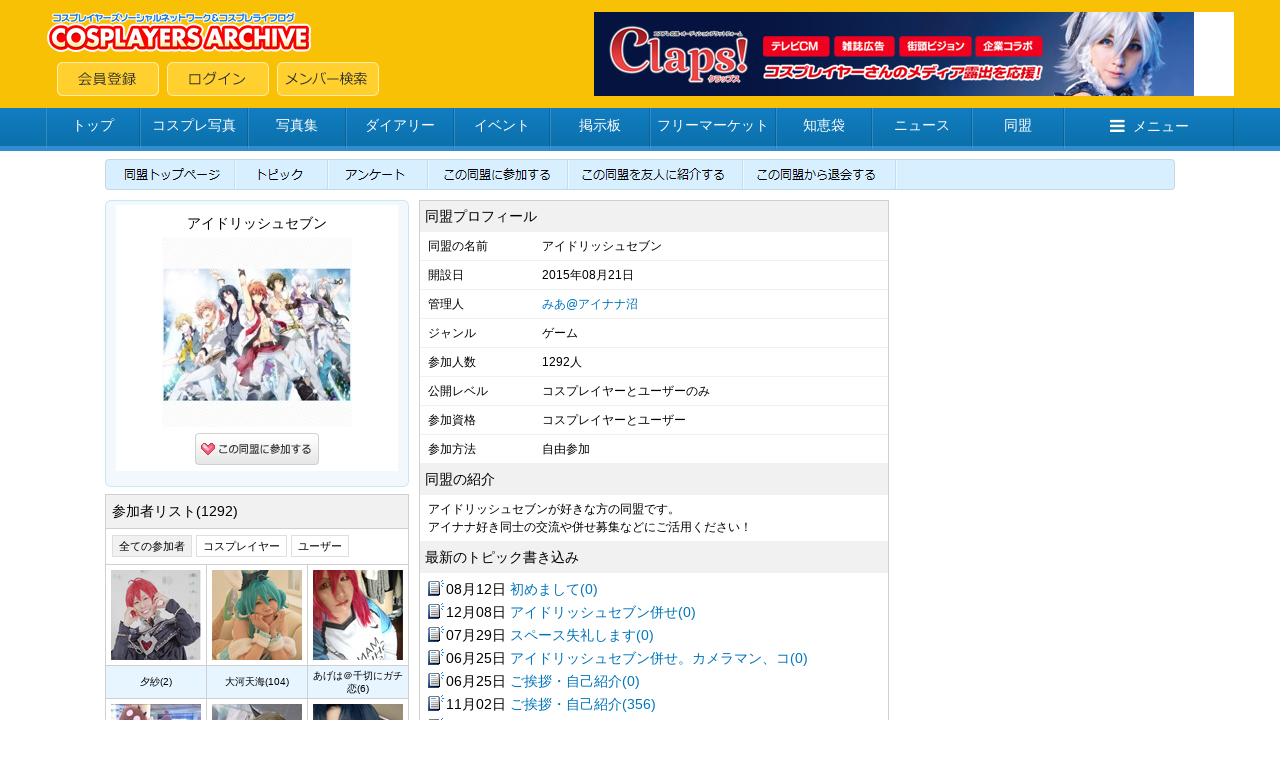

--- FILE ---
content_type: text/html; charset=shift_jis
request_url: https://www.cosp.jp/comm.aspx?id=54511
body_size: 8673
content:
<!DOCTYPE HTML PUBLIC "-//W3C//DTD HTML 4.0 Transitional//EN">
<html>
<head>
<title>アイドリッシュセブン 【コスプレイヤーズアーカイブ】--同盟トップページ--</title>
<meta http-equiv="content-type" content="text/html" charset="Shift_JIS">
<meta name="description" content="国内最大のコスプレ専門SNS。コスプレ画像、日記、ボイス、コスプレ衣装、同盟、フリマ、知恵袋、オンライン名刺等のアプリケーションサービスを通じて交流が可能。PC・スマホに対応。コスプレイベント開催情報の無料掲載も。">
<meta name="keywords" content="コスプレ,SNS,コスプレイヤー,コスプレ画像,イベント,ランキング,フリマ,コスプレ衣装">
<meta name="twitter:card" content="summary" />
<meta name="twitter:title" content="アイドリッシュセブン" />
<meta name="twitter:description" content="アイドリッシュセブンが好きな方の同盟です。" />
<meta name="twitter:image" content="https://image4.cosp.jp/images/comm/54/54511/main.jpg" />
<link type="text/css" href="/inc/global.css?170409" rel="stylesheet">
<style type="text/css">
.voiceinterface  {
	display:table;
	width:100%;
	background:#ffffff;
	border:1px solid #abbccb;    
	box-sizing: border-box;
}
.voiceinterface a {
    font: normal 14px "メイリオ", "Meiryo", "MS UI Gothic", Osaka, Helvetica; 
	text-decoration: none;
	display:block;
	padding:3px;
	color:#c3c3c3;		
}
</style>
<script type="text/javascript" src="/inc/jquery.js?1.8"></script>
<script type="text/javascript" src="/inc/cosp-jq.js?180703"></script>
<script type="text/javascript" src="/inc/mylist-jq.js?1"></script>
<script type="text/javascript" src="/inc/js/comm.js?140912"></script>
<script type="text/javascript">
<!--
id = '54511';
$(function() {
	myList.init('2', id);
});
//-->
</script>
<script type='text/javascript'>
var googletag = googletag || {};
googletag.cmd = googletag.cmd || [];
(function() {
  var gads = document.createElement('script');
  gads.async = true;
  gads.type = 'text/javascript';
  var useSSL = 'https:' == document.location.protocol;
  gads.src = (useSSL ? 'https:' : 'http:') + '//www.googletagservices.com/tag/js/gpt.js';
  var node = document.getElementsByTagName('script')[0];
  node.parentNode.insertBefore(gads, node);
})();
</script>
<script type='text/javascript'>
googletag.cmd.push(function() {
  googletag.defineSlot('/62532913/p_cosplay_728x90_middle1st_13741', [728, 90], 'div-gpt-ad-1465202075421-0').addService(googletag.pubads());
  googletag.defineSlot('/62532913/p_cosplay_728x90_middle2nd_13741', [728, 90], 'div-gpt-ad-1465202075421-1').addService(googletag.pubads());
  googletag.defineSlot('/62532913/p_cosplay_728x90_middle3rd_13741', [728, 90], 'div-gpt-ad-1465202075421-2').addService(googletag.pubads());
  googletag.defineSlot('/62532913/p_cosplay_728x90_middle4th_13741', [728, 90], 'div-gpt-ad-1465202075421-3').addService(googletag.pubads());
  googletag.pubads().enableSingleRequest();
  googletag.enableServices();
});
</script>
<script>
(function(i,s,o,g,r,a,m){i['GoogleAnalyticsObject']=r;i[r]=i[r]||function(){
  (i[r].q=i[r].q||[]).push(arguments)},i[r].l=1*new Date();a=s.createElement(o),m=s.getElementsByTagName(o)[0];a.async=1;a.src=g;m.parentNode.insertBefore(a,m)
})(window,document,'script','https://www.google-analytics.com/analytics.js','ga');
ga('create', 'UA-78833138-1', 'auto');
ga('send', 'pageview');
</script>
</head>
<body onload="preloadImages();">

<div id="container">
<div id="contents">
<center>

<!-- ヘッダー -->


<link href="//maxcdn.bootstrapcdn.com/font-awesome/4.5.0/css/font-awesome.min.css" rel="stylesheet">

<script type="text/javascript">
<!--
var preloadFlag = false;
function newImage(arg) {
	if (document.images) {
		rslt = new Image();
		rslt.src = arg;
		return rslt;
	}
}
function changeImages() {
	if (document.images && (preloadFlag == true)) {
		for (var i=0; i<changeImages.arguments.length; i+=2) {
			document[changeImages.arguments[i]].src = changeImages.arguments[i+1];
		}
	}
}
function preloadImages() {
		img_mainmenu_01_over = newImage("/images/2014mainmenu-ready_01-over.gif");
		img_mainmenu_02_over = newImage("/images/2014mainmenu-ready_02-over.gif");
		img_mainmenu_03_over = newImage("/images/2014mainmenu-ready_03-over.gif");
		img_mainmenu_04_over = newImage("/images/2014mainmenu-ready_04-over.gif");
		img_mainmenu_05_over = newImage("/images/2014mainmenu-ready_05-over.gif");
		img_mainmenu_06_over = newImage("/images/2014mainmenu-ready_06-over.gif");
		img_mainmenu_07_over = newImage("/images/2014mainmenu-ready_07-over.gif");
		img_mainmenu_08_over = newImage("/images/2014mainmenu-ready_08-over.gif");
		img_mainmenu_09_over = newImage("/images/2014mainmenu-ready_09-over.gif");
		img_mainmenu_10_over = newImage("/images/2014mainmenu-ready_10-over.gif");
		img_footermenu_01_over = newImage("/images/2014button_logout-over.png");
		img_footermenu_02_over = newImage("/images/2014button_invite-over.png");
		img_footermenu_03_over = newImage("/images/2014button_smartphone-over.png");
		img_footertwitter_over = newImage("/images/2014button_twitter-over.png");
		img_footerfacebook_over = newImage("/images/2014button_facebook-over.png");
		img_footercontact_over = newImage("/images/2014button_contact-over.png");				
		preloadFlag = true;
}
function showGlobalMenu() {
	var menu = document.getElementById('globalMenu');
	if (menu.style.display == 'none') {
		menu.style.display = 'block';
	} else {
		menu.style.display = 'none';
	}
}
// -->
</script>

<!-- ヘッダー -->
<table width="100%" height="108" border="0" cellpadding="0" cellspacing="0" bgcolor="#F8C106">
<tr><td align="center" valign="middle">
	<table width="1188" height="84" border="0" cellpadding="0" cellspacing="0">
	<tr><td align="left" valign="middle" width="*">
		<table width="100%" height="84" border="0" cellpadding="0" cellspacing="0">
		<tr><td align="left" valign="top" width="100%"><a href="/index.aspx"><img src="/images/2014archivelogo.png" border="0"></a></tr>
		<tr><td align="left" valign="bottom" width="100%"><img src="/images/spacer.gif" width="11" height="1"><a href="/cosplayer.aspx" target="_top" onmouseover="changeImages('img_headmenu_04', '/images/2014button_regist-over.png'); return true;" onmouseout="changeImages('img_headmenu_04', '/images/2014button_regist.png'); return true;" onmousedown="changeImages('img_headmenu_04', '/images/2014button_regist-over.png'); return true;"	onmouseup="changeImages('img_headmenu_04', '/images/2014button_regist-over.png'); return true;"><img name="img_headmenu_04" src="/images/2014button_regist.png" border="0" alt="会員登録"></a><img src="/images/spacer.gif" width="8" height="1"><a href="/login.aspx" target="_top" onmouseover="changeImages('img_headmenu_05', '/images/2014button_login-over.png'); return true;" onmouseout="changeImages('img_headmenu_05', '/images/2014button_login.png'); return true;" onmousedown="changeImages('img_headmenu_05', '/images/2014button_login-over.png'); return true;" onmouseup="changeImages('img_headmenu_05', '/images/2014button_login-over.png'); return true;"><img name="img_headmenu_05" src="/images/2014button_login.png" border="0" alt="ログイン"></a><img src="/images/spacer.gif" width="8" height="1"><a href="/user_search.aspx" target="_top" onmouseover="changeImages('img_headmenu_03', '/images/2014button_msearch-over.png'); return true;" onmouseout="changeImages('img_headmenu_03', '/images/2014button_msearch.png'); return true;" onmousedown="changeImages('img_headmenu_03', '/images/2014button_msearch-over.png'); return true;" onmouseup="changeImages('img_headmenu_03', '/images/2014button_msearch-over.png'); return true;"><img name="img_headmenu_03" src="/images/2014button_msearch.png" border="0" alt="メンバー検索"></a></td></tr>
		</table>
	</td>
	<td align="right" width="640" valign="middle">
	<!-- ヘッダー広告 -->
	<script type="text/javascript">
	<!--
	cosp_ad_space = 1;
	cosp_ad_width = 640;
	cosp_ad_height = 84;
	//-->
	</script>
	<script type="text/javascript" src="/inc/ad.js"></script></td>
	</tr>
	</table>
</td></tr>
</table>

<!-- グローバルメニューブロック -->
<div class="globalmenu2016">
<ul class="globalmenu-ul2016">
<li class="globalmenu-li2016"><a href="/" class="globalmenu-link2016" style="width:94px;">トップ</a></li>
<li class="globalmenu-li2016"><a href="/photo_search.aspx"" class="globalmenu-link2016" style="width:108px;">コスプレ写真</a></li>
<li class="globalmenu-li2016"><a href="/photostock.aspx" class="globalmenu-link2016" style="width:98px;">写真集</a></li>
<li class="globalmenu-li2016"><a href="/diary.aspx" class="globalmenu-link2016" style="width:108px;">ダイアリー</a></li>
<li class="globalmenu-li2016"><a href="/event_list.aspx" class="globalmenu-link2016" style="width:96px;">イベント</a></li>
<li class="globalmenu-li2016"><a href="/awase.aspx" class="globalmenu-link2016" style="width:100px;">掲示板</a></li>
<li class="globalmenu-li2016"><a href="/market.aspx" class="globalmenu-link2016" style="width:126px;">フリーマーケット</a></li>
<li class="globalmenu-li2016"><a href="/chie.aspx" class="globalmenu-link2016" style="width:96px;">知恵袋</a></li>
<li class="globalmenu-li2016"><a href="/news_top.aspx" class="globalmenu-link2016" style="width:100px;">ニュース</a></li>
<li class="globalmenu-li2016"><a href="/community_search.aspx" class="globalmenu-link2016" style="width:92px;">同盟</a></li>
<li class="globalmenu-li2016"><a href="javascript:showGlobalMenu();" class="globalmenu-link2016" style="width:170px;"><i class="fa fa-bars"></i>メニュー</a>
	<!-- プルダウン。 -->		
	<div class="globalmenu-pulldown2016" id="globalMenu" style="display:none;">
		<div class="globalmenu-pulldown-left">
		<div class="globalmenu-pulldown-toplink"><a href="/index.aspx" class="globalmenu-pulldown-toplink-link">コスプレイヤーズアーカイブ&nbsp;トップ</a></div>
		<ul class="globalmenu-pulldown-ul2016">
		<li class="globalmenu-pulldown-li2016"><a class="globalmenu-pulldown-link2016" href="/photo_search.aspx">コスプレ写真</a></li>
		<li class="globalmenu-pulldown-li2016"><a class="globalmenu-pulldown-link2016" href="/photostock_search.aspx">写真集</a></li>
		<li class="globalmenu-pulldown-li2016"><a class="globalmenu-pulldown-link2016" href="/diary.aspx">ダイアリー</a></li>
		<li class="globalmenu-pulldown-li2016"><a class="globalmenu-pulldown-link2016" href="/event_list.aspx">イベント</a></li>
		<li class="globalmenu-pulldown-li2016"><a class="globalmenu-pulldown-link2016" href="/event_place_list.aspx">イベント会場・スタジオ</a></li>
		<li class="globalmenu-pulldown-li2016"><a class="globalmenu-pulldown-link2016" href="/review_search.aspx">レビュー</a></li>			
		<li class="globalmenu-pulldown-li2016"><a class="globalmenu-pulldown-link2016" href="/awase_search.aspx">合わせ募集掲示板</a></li>
		<li class="globalmenu-pulldown-li2016"><a class="globalmenu-pulldown-link2016" href="/market_search.aspx">フリーマーケット</a></li>
		<li class="globalmenu-pulldown-li2016"><a class="globalmenu-pulldown-link2016" href="/chie.aspx">知恵袋</a></li>
		<li class="globalmenu-pulldown-li2016"><a class="globalmenu-pulldown-link2016" href="/news_top.aspx">ニュース</a></li>
		<li class="globalmenu-pulldown-li2016"><a class="globalmenu-pulldown-link2016" href="/community_search.aspx">同盟</a></li>
		<li class="globalmenu-pulldown-li2016"><a class="globalmenu-pulldown-link2016" href="/site_search.aspx">登録サイト</a></li>
		</div>
		<div class="globalmenu-pulldown-right">
		<div class="globalmenu-pulldown-toplink"><a href="/cosplayer.aspx" class="globalmenu-pulldown-toplink-link2">無料会員登録</a></div>
		<ul class="globalmenu-pulldown-ul2016">
		<li class="globalmenu-pulldown-li2016"><a class="globalmenu-pulldown-link2016" href="/user_search.aspx">メンバー検索</a></li>
		<li class="globalmenu-pulldown-li2016"><a class="globalmenu-pulldown-link2016" href="/cosplayer_search.aspx">コスプレイヤー</a></li>
		<li class="globalmenu-pulldown-li2016"><a class="globalmenu-pulldown-link2016" href="/kizai_list.aspx">撮影機材</a></li>
		<li class="globalmenu-pulldown-li2016"><a class="globalmenu-pulldown-link2016" href="/faq.aspx">ヘルプ・よくある質問</a></li>
		<li class="globalmenu-pulldown-li2016"><a class="globalmenu-pulldown-link2016" href="/sitemap.aspx">サイトマップ</a></li>
		<li class="globalmenu-pulldown-li2016"><a class="globalmenu-pulldown-link2016" href="/about.aspx">会社案内・特定商取引法表記</a></li>
		<li class="globalmenu-pulldown-li2016"><a class="globalmenu-pulldown-link2016" href="/contact.aspx">お問い合わせ</a></li>
		</div>
	</div>
	<!-- プルダウン部終わり -->	
</li>
</ul>
</div>



<!-- サブメニューバー -->


<div style="margin-top:8px;"></div>
<table cellspacing="0" cellpadding="0" width="1070" height="31" background="/images/2014doumemenu_base.gif">
<tr><td>
<table id="Table_01" width="1070" height="31" border="0" cellpadding="0" cellspacing="0">
<tr>
<td>
	<a href="https://www.cosp.jp/comm.aspx?id=54511"
		onmouseover="changeImages('id2014commenu_ready_01', '/images/2014commenu-ready_01-over.gif'); return true;"
		onmouseout="changeImages('id2014commenu_ready_01', '/images/2014commenu-ready_01.gif'); return true;"
		onmousedown="changeImages('id2014commenu_ready_01', '/images/2014commenu-ready_01-over.gif'); return true;"
		onmouseup="changeImages('id2014commenu_ready_01', '/images/2014commenu-ready_01-over.gif'); return true;">
		<img name="id2014commenu_ready_01" src="images/2014commenu-ready_01.gif" width="130" height="31" border="0" alt=""></a></td>
<td>
	<a href="/community_topic_list.aspx?id=54511"
		onmouseover="changeImages('id2014commenu_ready_02', '/images/2014commenu-ready_02-over.gif'); return true;"
		onmouseout="changeImages('id2014commenu_ready_02', '/images/2014commenu-ready_02.gif'); return true;"
		onmousedown="changeImages('id2014commenu_ready_02', '/images/2014commenu-ready_02-over.gif'); return true;"
		onmouseup="changeImages('id2014commenu_ready_02', '/images/2014commenu-ready_02-over.gif'); return true;">
		<img name="id2014commenu_ready_02" src="images/2014commenu-ready_02.gif" width="93" height="31" border="0" alt=""></a></td>
<td>
	<a href="/community_quest_list.aspx?id=54511"
		onmouseover="changeImages('id2014commenu_ready_03', '/images/2014commenu-ready_03-over.gif'); return true;"
		onmouseout="changeImages('id2014commenu_ready_03', '/images/2014commenu-ready_03.gif'); return true;"
		onmousedown="changeImages('id2014commenu_ready_03', '/images/2014commenu-ready_03-over.gif'); return true;"
		onmouseup="changeImages('id2014commenu_ready_03', '/images/2014commenu-ready_03-over.gif'); return true;">
		<img name="id2014commenu_ready_03" src="images/2014commenu-ready_03.gif" width="100" height="31" border="0" alt=""></a></td>
<td>
	<a href="/community_entry.aspx?id=54511"
		onmouseover="changeImages('id2014commenu_ready_04', '/images/2014commenu-ready_04-over.gif'); return true;"
		onmouseout="changeImages('id2014commenu_ready_04', '/images/2014commenu-ready_04.gif'); return true;"
		onmousedown="changeImages('id2014commenu_ready_04', '/images/2014commenu-ready_04-over.gif'); return true;"
		onmouseup="changeImages('id2014commenu_ready_04', '/images/2014commenu-ready_04-over.gif'); return true;">
		<img name="id2014commenu_ready_04" src="images/2014commenu-ready_04.gif" width="140" height="31" border="0" alt=""></a></td>
<td>
	<a href="/community_invite.aspx?id=54511"
		onmouseover="changeImages('id2014commenu_ready_05', '/images/2014commenu-ready_05-over.gif'); return true;"
		onmouseout="changeImages('id2014commenu_ready_05', '/images/2014commenu-ready_05.gif'); return true;"
		onmousedown="changeImages('id2014commenu_ready_05', '/images/2014commenu-ready_05-over.gif'); return true;"
		onmouseup="changeImages('id2014commenu_ready_05', '/images/2014commenu-ready_05-over.gif'); return true;">
		<img name="id2014commenu_ready_05" src="images/2014commenu-ready_05.gif" width="175" height="31" border="0" alt=""></a></td>
<td>
	<a href="/community_exit.aspx?id=54511"
		onmouseover="changeImages('id2014commenu_ready_06', '/images/2014commenu-ready_06-over.gif'); return true;"
		onmouseout="changeImages('id2014commenu_ready_06', '/images/2014commenu-ready_06.gif'); return true;"
		onmousedown="changeImages('id2014commenu_ready_06', '/images/2014commenu-ready_06-over.gif'); return true;"
		onmouseup="changeImages('id2014commenu_ready_06', '/images/2014commenu-ready_06-over.gif'); return true;">
		<img name="id2014commenu_ready_06" src="images/2014commenu-ready_06.gif" width="153" height="31" border="0" alt=""></a></td>
<td>
	<img src="/images/2014commenu-ready_07.gif" width="279" height="31" alt=""></td>
</tr>
</table>
</td></tr>
</table>

<div style="margin-top:10px;"></div>

<table width="1070" cellpadding="0" cellspacing="0" bgcolor="#FFFFFF">
<tr>
<!-- 左部テーブル -->
<td width="304" valign="top">

<!-- プロフィール -->
<table width="304" cellpadding="0" cellspacing="0" background="/images/2014renewprof_top.gif" border="0">
<tr><td align="center" valign="top">
<div style="margin-top: 5px"></div>
<table width="282" cellpadding="0" cellspacing="0" class="profile2014">
<tr><td align="center" valign="top">
<div style="margin-top: 8px"></div>
<table cellspacing="0" cellpadding="0" width="255" height="20" border="0">
<tr><td class="prof_name" width="100%" align="center"><span class="black_mui14150">アイドリッシュセブン</span></td></tr>
</table>
<div style="margin-top:3px;"></div>
<table width="255" cellpadding="0" cellspacing="0" border="0">
<tr><td width="100%" height="190" valign="top" align="center"><img src="https://image4.cosp.jp/images/comm/54/54511/main.jpg" height="190" width="190" border="0"></td></tr>
</table>
<div style="margin-top:6px;"></div>
<table cellspacing="0" cellpadding="0" width="255" border="0">
<tr><td width="100%" align="center"><a href="/community_entry.aspx?id=54511"><img src="/images/2014button_comjoin.png" border="0"></td></tr>
</table>
<div style="margin-top:6px;"></div>
</td></tr>
</table>
</td></tr>
</table>
<table width="304" cellpadding="0" cellspacing="0" border="0" background="/images/2014renewprof_middle.gif">
<tr><td align="center" valign="top"></td></tr>
</table>
<table width="304" height="17" cellpadding="0" cellspacing="0" border="0" background="/images/2014renewprof_bottom.png">
<tbody><tr><td align="center" valign="top"></td></tr>
</tbody></table>

<div style="margin-top:6px;"></div>

<!-- 同盟参加者リスト -->
<div id="memberList"><table width="304" border="0" cellpadding="0" cellspacing="0">
<tr><td width="100%" class="profpage_titletab3" colspan="2">参加者リスト(1292)</td>
</table>
<table cellspacing="0" cellpadding="0" width="304" bgcolor="#D0D0D0" border="0">
<tr><td>
<table cellspacing="1" cellpadding="3" width="304" border="0">
<tr bgcolor="#ffffff"><td align="center" colspan="3"><table width="100%" height="29" cellspacing="0" cellpadding="0" border="0"><tr><td width="100%" height="29" align="left"><a class="mypagefriendlink2014-active">全ての参加者</a><a href="javascript:void(0);" onclick="showMember('1')" class="mypagefriendlink2014">コスプレイヤー</a><a href="javascript:void(0);" onclick="showMember('2')" class="mypagefriendlink2014">ユーザー</a></td></tr></table></td></tr>
<tr align="middle" bgcolor="#ffffff">
<td width="100" height="100" bgcolor="#ffffff"><div style="width:90px;"><a href="/prof.aspx?id=515372"><img src="https://image4.cosp.jp/images2/member/515/515372/list.jpg" height="90" width="90" border="0"></a></div></td>
<td width="100" height="100" bgcolor="#ffffff"><div style="width:90px;"><a href="/prof.aspx?id=29899"><img src="https://image4.cosp.jp/images/member/29/29899/list.jpg" height="90" width="90" border="0"></a></div></td>
<td width="100" height="100" bgcolor="#ffffff"><div style="width:90px;"><a href="/prof.aspx?id=314994"><img src="https://image4.cosp.jp/images2/member/314/314994/list.jpg" height="90" width="90" border="0"></a></div></td>
</tr>
<tr align="middle" bgcolor="#e6f5ff">
<td width="100" height="32" class="black_mui10130">夕紗(2)</td>
<td width="100" height="32" class="black_mui10130">大河天海(104)</td>
<td width="100" height="32" class="black_mui10130">あげは＠千切にガチ恋(6)</td>
</tr>
<tr align="middle" bgcolor="#ffffff">
<td width="100" height="100" bgcolor="#ffffff"><div style="width:90px;"><a href="/prof.aspx?id=309333"><img src="https://image4.cosp.jp/images2/member/309/309333/list.jpg" height="90" width="90" border="0"></a></div></td>
<td width="100" height="100" bgcolor="#ffffff"><div style="width:90px;"><a href="/prof.aspx?id=511130"><img src="https://image4.cosp.jp/images2/member/511/511130/list.jpg" height="90" width="90" border="0"></a></div></td>
<td width="100" height="100" bgcolor="#ffffff"><div style="width:90px;"><a href="/prof.aspx?id=510938"><img src="https://image4.cosp.jp/images2/member/510/510938/list.jpg" height="90" width="90" border="0"></a></div></td>
</tr>
<tr align="middle" bgcolor="#e6f5ff">
<td width="100" height="32" class="black_mui10130">しゃけ(6)</td>
<td width="100" height="32" class="black_mui10130">りょう(0)</td>
<td width="100" height="32" class="black_mui10130">悠海(20)</td>
</tr>
<tr align="middle" bgcolor="#ffffff">
<td width="100" height="100" bgcolor="#ffffff"><div style="width:90px;"><a href="/prof.aspx?id=492144"><img src="https://image4.cosp.jp/images2/member/492/492144/list.jpg" height="90" width="90" border="0"></a></div></td>
<td width="100" height="100" bgcolor="#ffffff"><div style="width:90px;"><a href="/prof.aspx?id=47381"><img src="https://image4.cosp.jp/images/member/47/47381/list.jpg" height="90" width="90" border="0"></a></div></td>
<td width="100" height="100" bgcolor="#ffffff"><div style="width:90px;"><a href="/prof.aspx?id=292699"><img src="https://image4.cosp.jp/images2/member/292/292699/list.jpg" height="90" width="90" border="0"></a></div></td>
</tr>
<tr align="middle" bgcolor="#e6f5ff">
<td width="100" height="32" class="black_mui10130">火蓮(3)</td>
<td width="100" height="32" class="black_mui10130">蒼猫(128)</td>
<td width="100" height="32" class="black_mui10130">みぃ(48)</td>
</tr>
<tr bgcolor="#ffffff"><td colspan="3" align="right" style="padding:8px;"><span class="black_mui12150"><a href="/community_member_list.aspx?id=54511" class="meirio">全てを見る(1292人)</a></span></td></tr>
</table>
</td></tr>
</table>
</div>
<div style="margin-top:8px;"></div>

</td>
<!-- 左部テーブル終わり -->

<td width="10"><img src="/images/spacer.gif" width="6"></td>

<td width="470" valign="top">

<!-- 詳細情報 -->
<table cellspacing="0" cellpadding="5" width="470" border="0" class="profpage_kakomi">
<tr><td width="100%" class="profpage_titletab" colspan="2">同盟プロフィール</td></td></tr>
<tr><td width="120" bgcolor="#e6f5ff" class="profpage_koumoku">同盟の名前</td><td width="400" class="profpage_koumoku">アイドリッシュセブン</td></tr>
<tr><td width="120" bgcolor="#e6f5ff" class="profpage_koumoku">開設日</td><td width="400" class="profpage_koumoku">2015年08月21日</td></tr>
<tr><td width="120" bgcolor="#e6f5ff" class="profpage_koumoku">管理人</td><td width="400" class="profpage_koumoku"><a href="/prof.aspx?id=251205" class="meirio">みあ@アイナナ沼</a></td></tr>
<tr><td width="120" bgcolor="#e6f5ff" class="profpage_koumoku">ジャンル</td><td width="400" class="profpage_koumoku">ゲーム</td></tr>
<tr><td width="120" bgcolor="#e6f5ff" class="profpage_koumoku">参加人数</td><td width="400" class="profpage_koumoku">1292人</td></tr>
<tr><td width="120" bgcolor="#e6f5ff" class="profpage_koumoku">公開レベル</td><td width="400" class="profpage_koumoku">コスプレイヤーとユーザーのみ</td></tr>
<tr><td width="120" bgcolor="#e6f5ff" class="profpage_koumoku">参加資格</td><td width="400" class="profpage_koumoku">コスプレイヤーとユーザー</td></tr>
<tr><td width="120" bgcolor="#e6f5ff" class="profpage_koumoku">参加方法</td><td width="400" class="profpage_koumoku">自由参加</td></tr>
</td></tr>
<tr><td width="100%" class="profpage_titletab" colspan="2">同盟の紹介</td></tr>
<tr><td width="100%" class="profpage_koumoku" colspan="2">アイドリッシュセブンが好きな方の同盟です。<br>アイナナ好き同士の交流や併せ募集などにご活用ください！</td></tr>
<tr><td width="100%" class="profpage_titletab" colspan="2">最新のトピック書き込み</td></tr>
<tr><td width="100%" class="black_mui12150" colspan="2"><table cellpadding="1" cellspacing="0"><tr><td width="18"><img src="/images/diary_icon.gif"></td><td class="black_mui14150">08月12日&nbsp;<a href="/community_topic.aspx?id=54511&ti=141605" class="meirio">初めまして(0)</a></td></tr>
<tr><td width="18"><img src="/images/diary_icon.gif"></td><td class="black_mui14150">12月08日&nbsp;<a href="/community_topic.aspx?id=54511&ti=141565" class="meirio">アイドリッシュセブン併せ(0)</a></td></tr>
<tr><td width="18"><img src="/images/diary_icon.gif"></td><td class="black_mui14150">07月29日&nbsp;<a href="/community_topic.aspx?id=54511&ti=141527" class="meirio">スペース失礼します(0)</a></td></tr>
<tr><td width="18"><img src="/images/diary_icon.gif"></td><td class="black_mui14150">06月25日&nbsp;<a href="/community_topic.aspx?id=54511&ti=141517" class="meirio">アイドリッシュセブン併せ。カメラマン、コ(0)</a></td></tr>
<tr><td width="18"><img src="/images/diary_icon.gif"></td><td class="black_mui14150">06月25日&nbsp;<a href="/community_topic.aspx?id=54511&ti=141516" class="meirio">ご挨拶・自己紹介(0)</a></td></tr>
<tr><td width="18"><img src="/images/diary_icon.gif"></td><td class="black_mui14150">11月02日&nbsp;<a href="/community_topic.aspx?id=54511&ti=129483" class="meirio">ご挨拶・自己紹介(356)</a></td></tr>
<tr><td width="18"><img src="/images/diary_icon.gif"></td><td class="black_mui14150">02月11日&nbsp;<a href="/community_topic.aspx?id=54511&ti=140062" class="meirio">合わせ募集2(151)</a></td></tr>
<tr><td width="18"><img src="/images/diary_icon.gif"></td><td class="black_mui14150">04月16日&nbsp;<a href="/community_topic.aspx?id=54511&ti=129733" class="meirio">合わせ募集(1000)</a></td></tr>
<tr><td width="18"><img src="/images/diary_icon.gif"></td><td class="black_mui14150">12月12日&nbsp;<a href="/community_topic.aspx?id=54511&ti=137952" class="meirio">自己紹介(0)</a></td></tr>
<tr><td width="18"><img src="/images/diary_icon.gif"></td><td class="black_mui14150">10月09日&nbsp;<a href="/community_topic.aspx?id=54511&ti=137431" class="meirio">挨拶&amp;自己紹介(0)</a></td></tr>
</table><div align="right" style="margin-top:8px;" class="black_mui12150"><a href="/community_topic_list.aspx?id=54511" class="meirio">以前のトピック</a>&nbsp;<br><a href="/community_topic_edit.aspx?id=54511" class="meirio">トピックを作成</a>&nbsp;</div></td></tr>
<tr><td width="100%" class="profpage_titletab" colspan="2">最新のアンケート書き込み</td></tr>
<tr><td width="100%" class="black_mui12150" colspan="2"><table cellpadding="1" cellspacing="0"></table><div align="right" style="margin-top:8px;" class="black_mui12150"><a href="/community_quest_list.aspx?id=54511" class="meirio">以前のアンケート</a>&nbsp;<br><a href="/community_quest_list.aspx?id=54511&d=1" class="meirio">アンケートを作成</a>&nbsp;</div></td></tr>
</table>

<div style="margin-top:10px;"></div>

<!-- 最新フォト -->


</td>

<td width="10" valign="top"><img src="images/spacer.gif" width="6"></td>

<td width="276" valign="top">

<!-- 右テーブル -->
<form name="MyForm" method="post" action="./comm.aspx?id=54511" id="MyForm">
<input type="hidden" name="__VIEWSTATE" id="__VIEWSTATE" value="/wEPDwUKMTM0MjM4NjM2OGRkLm7niwr1fqwKCmZ+wBrL47ypfPHgWwcuPknFFjObTBE=" />

<input type="hidden" name="__VIEWSTATEGENERATOR" id="__VIEWSTATEGENERATOR" value="67434D40" />


<script type="text/javascript">
<!--

-->
</script>



<script type="text/javascript">
<!--
cosp_ad_space = 64;
cosp_ad_width = 276;
cosp_ad_height = 628;
//-->
</script>
<script type="text/javascript" src="/inc/ad.js"></script>

</form>

</td></tr>
</table>

<br><br>

</center>
</div>
</div>

<!-- フッター -->
<div id="footer">


<!-- フッター -->
<center>
<table cellspacing="0" cellpadding="4" width="1070">
<tr><td><a href="/friend_invite.aspx" onmouseover="changeImages('img_footermenu_02', '/images/2014button_invite-over.png'); return true;" onmouseout="changeImages('img_footermenu_02', '/images/2014button_invite.png'); return true;" onmousedown="changeImages('img_footermenu_02', '/images/2014button_invite-over.png'); return true;" onmouseup="changeImages('img_footermenu_02', '/images/2014button_invite-over.png'); return true;"><img name="img_footermenu_02" src="/images/2014button_invite.png" border="0" alt="友人を招待する"></a></td></tr>
</table>

<table border="0" cellpadding="0" cellspacing="0" class="footer2014" width="100%" height="300">
<tr><td align="center" valign="middle">

<table cellpadding="10" cellspacing="0" border="0" width="1070">
<tr><td align="left" width="150" valign="top"><span class="black_mui12180"><a href="/index.aspx" class="blue">トップページ</a><br><a href="/diary.aspx" class="blue">ダイアリー</a><br><a href="/photostock.aspx" class="blue">フォトストック</a><br><a href="/review.aspx" class="blue">レビュー</a><br><a href="/event_list.aspx" class="blue">イベント</a><br><a href="/awase.aspx" class="blue">掲示板</a><br><a href="/market.aspx" class="blue">フリーマーケット</a><br><a href="/chie.aspx" class="blue">知恵袋</a><br><a href="/news_top.aspx" class="blue">ニュース</a><br><a href="/faq.aspx" class="blue">ヘルプ・よくある質問</a></span></td>
<td align="left" width="120" valign="top"><span class="black_mui12180"><a href="/photo_search.aspx" class="blue">コスプレ写真</a><br><a href="/cosplayer.aspx" class="blue">コスプレイヤー</a><br><a href="/kizai_list.aspx" class="blue">撮影機材</a><br><a href="/site.aspx" class="blue">登録サイト</a><br><a href="/community.aspx" class="blue">同盟</a><br><a href="/user_search.aspx" class="blue">メンバー検索</a></span></td>
<td align="left" width="*" valign="top"><span class="black_mui12180"><a href="/policy.aspx" class="blue">プライバシーポリシー</a><br><a href="/sitemap.aspx" class="blue">サイトマップ</a><br><a href="/about.aspx" class="blue">会社案内</a></span></td>
<td align="center" width="360"><span class="red_b14150">158178</span><span class="gray3_mui11150">&nbsp;人のコスプレイヤーが活動中<br><div style="margin-top: 4px;"></div><img src="/images/2014archivelogo.png" border="0"><br><div style="margin-top: 8px;"></div><a href="/contact.aspx"
	onmouseover="changeImages('img_footercontact', '/images/2014button_contact-over.png'); return true;"
	onmouseout="changeImages('img_footercontact', '/images/2014button_contact.png'); return true;"
	onmousedown="changeImages('img_footercontact', '/images/2014button_contact-over.png'); return true;"
	onmouseup="changeImages('img_footercontact', '/images/2014button_contact-over.png'); return true;"><img name="img_footercontact" src="/images/2014button_contact.png" border="0" alt="お問い合わせ"></a><div style="margin-top: 24px;"></div><a href="https://twitter.com/cospjp"
	onmouseover="changeImages('img_footertwitter', '/images/2014button_twitter-over.png'); return true;"
	onmouseout="changeImages('img_footertwitter', '/images/2014button_twitter.png'); return true;"
	onmousedown="changeImages('img_footertwitter', '/images/2014button_twitter-over.png'); return true;"
	onmouseup="changeImages('img_footertwitter', '/images/2014button_twitter-over.png'); return true;" target="_blank"><img name="img_footertwitter" src="/images/2014button_twitter.png" border="0" alt="公式twitter"></a><img src="/images/spacer.gif" width="8" height="1"><a href="https://www.facebook.com/cospjp"
	onmouseover="changeImages('img_footerfacebook', '/images/2014button_facebook-over.png'); return true;"
	onmouseout="changeImages('img_footerfacebook', '/images/2014button_facebook.png'); return true;"
	onmousedown="changeImages('img_footerfacebook', '/images/2014button_facebook-over.png'); return true;"
	onmouseup="changeImages('img_footerfacebook', '/images/2014button_facebook-over.png'); return true;" target="_blank"><img name="img_footerfacebook" src="/images/2014button_facebook.png" border="0" alt="公式フェイスブック"></a></span></td>
</tr>
<tr><td align="center" colspan="4"><span class="gray3_mui12150"><div style="margin-top: 4px;"></div>本サイトに掲載されている画像・文章等、全ての内容の無断転載を禁止します。 | copyright Cosplayers Archive co,ltd All rights reserved.</span></td></tr>
</table>

</td></tr>
</table>
</center>

</div>

<!-- マイリスト -->
<div id="mylistLayer" class="mylist_layer">
<div id="mylistMsg"></div>
</div>

</body>
</html>


--- FILE ---
content_type: text/html; charset=utf-8
request_url: https://www.google.com/recaptcha/api2/aframe
body_size: 266
content:
<!DOCTYPE HTML><html><head><meta http-equiv="content-type" content="text/html; charset=UTF-8"></head><body><script nonce="Ml-rv59gP5Zri2xneHGPxg">/** Anti-fraud and anti-abuse applications only. See google.com/recaptcha */ try{var clients={'sodar':'https://pagead2.googlesyndication.com/pagead/sodar?'};window.addEventListener("message",function(a){try{if(a.source===window.parent){var b=JSON.parse(a.data);var c=clients[b['id']];if(c){var d=document.createElement('img');d.src=c+b['params']+'&rc='+(localStorage.getItem("rc::a")?sessionStorage.getItem("rc::b"):"");window.document.body.appendChild(d);sessionStorage.setItem("rc::e",parseInt(sessionStorage.getItem("rc::e")||0)+1);localStorage.setItem("rc::h",'1769214965915');}}}catch(b){}});window.parent.postMessage("_grecaptcha_ready", "*");}catch(b){}</script></body></html>

--- FILE ---
content_type: application/javascript
request_url: https://www.cosp.jp/inc/js/comm.js?140912
body_size: 289
content:
var id;
function showPhoto(stp) {
	var url = '/community_proxy.aspx?t=newphoto&p=' + id + ',' + stp;
	$('#newPhotoList').load(url, function() { cosp.redraw(); });
}
function showMember(val) {
	var url = '/community_proxy.aspx?t=memberlst&p=' + id + ',' + val;
	$('#memberList').load(url, function() { cosp.redraw(); });
}
